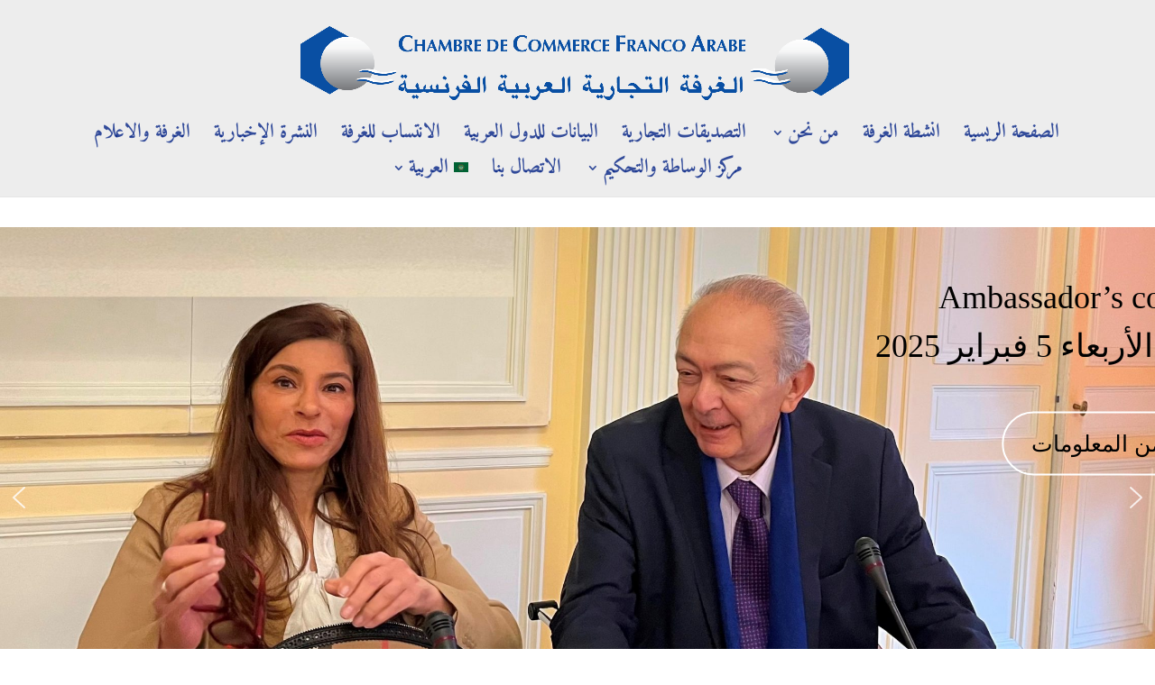

--- FILE ---
content_type: text/plain
request_url: https://www.google-analytics.com/j/collect?v=1&_v=j102&a=1236610165&t=pageview&_s=1&dl=https%3A%2F%2Fccfranco-arabe.fr%2Far%2F%25D8%25AF%25D9%2588%25D8%25A9-%25D8%25A7%25D9%2584%25D8%25AA%25D8%25AD%25D9%2583%25D9%258A%25D9%2585-%25D8%25A7%25D9%2584%25D8%25B3%25D9%2586%25D9%2588%25D9%258A%25D8%25A9-%25D9%2584%25D9%2584%25D8%25BA%25D8%25B1%25D9%2581%25D8%25A9-%25D8%25A7%25D9%2584%25D8%25AA%25D8%25AC%25D8%25A7%25D8%25B1%25D9%258A%25D8%25A9-%25D8%25A7&ul=en-us%40posix&dt=%D8%AF%D9%88%D8%A9%20%D8%A7%D9%84%D8%AA%D8%AD%D9%83%D9%8A%D9%85%20%D8%A7%D9%84%D8%B3%D9%86%D9%88%D9%8A%D8%A9%20%D9%84%D9%84%D8%BA%D8%B1%D9%81%D8%A9%20%D8%A7%D9%84%D8%AA%D8%AC%D8%A7%D8%B1%D9%8A%D8%A9%20%D8%A7%D9%84%D8%B9%D8%B1%D8%A8%D9%8A%D8%A9%20%D8%A7%D9%84%D9%81%D8%B1%D9%86%D8%B3%D9%8A%D8%A9%20%7C%20CCFA&sr=1280x720&vp=1280x720&_u=IEBAAEABAAAAACAAI~&jid=1668333958&gjid=1570257646&cid=363326984.1769414494&tid=UA-156689133-1&_gid=1729866879.1769414494&_r=1&_slc=1&z=875175788
body_size: -451
content:
2,cG-EM128PTB4F